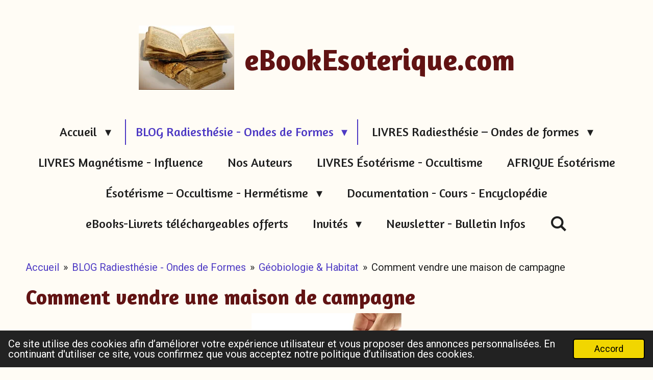

--- FILE ---
content_type: text/html; charset=UTF-8
request_url: https://www.ebookesoterique.com/blog-radiesthesie-ondes-de-formes/geobiologie-habitat/1010539_comment-vendre-une-maison-de-campagne
body_size: 17976
content:
<!DOCTYPE html>
<html lang="fr">
    <head>
        <meta http-equiv="Content-Type" content="text/html; charset=utf-8">
        <meta name="viewport" content="width=device-width, initial-scale=1.0, maximum-scale=5.0">
        <meta http-equiv="X-UA-Compatible" content="IE=edge">
        <link rel="canonical" href="https://www.ebookesoterique.com/blog-radiesthesie-ondes-de-formes/geobiologie-habitat/1010539_comment-vendre-une-maison-de-campagne">
        <link rel="sitemap" type="application/xml" href="https://www.ebookesoterique.com/sitemap.xml">
        <meta property="og:title" content="Comment vendre une maison de campagne">
        <meta property="og:url" content="https://www.ebookesoterique.com/blog-radiesthesie-ondes-de-formes/geobiologie-habitat/1010539_comment-vendre-une-maison-de-campagne">
        <base href="https://www.ebookesoterique.com/">
        <meta name="description" property="og:description" content="Vendre une maison prend souvent beaucoup de temps. Et c&#039;est des &quot;acheteurs potentiels&quot; dont nous allons nous occuper.">
                <script nonce="2dd8f3043a5a83747abebce246a375fa">
            
            window.JOUWWEB = window.JOUWWEB || {};
            window.JOUWWEB.application = window.JOUWWEB.application || {};
            window.JOUWWEB.application = {"backends":[{"domain":"jouwweb.nl","freeDomain":"jouwweb.site"},{"domain":"webador.com","freeDomain":"webadorsite.com"},{"domain":"webador.de","freeDomain":"webadorsite.com"},{"domain":"webador.fr","freeDomain":"webadorsite.com"},{"domain":"webador.es","freeDomain":"webadorsite.com"},{"domain":"webador.it","freeDomain":"webadorsite.com"},{"domain":"jouwweb.be","freeDomain":"jouwweb.site"},{"domain":"webador.ie","freeDomain":"webadorsite.com"},{"domain":"webador.co.uk","freeDomain":"webadorsite.com"},{"domain":"webador.at","freeDomain":"webadorsite.com"},{"domain":"webador.be","freeDomain":"webadorsite.com"},{"domain":"webador.ch","freeDomain":"webadorsite.com"},{"domain":"webador.ch","freeDomain":"webadorsite.com"},{"domain":"webador.mx","freeDomain":"webadorsite.com"},{"domain":"webador.com","freeDomain":"webadorsite.com"},{"domain":"webador.dk","freeDomain":"webadorsite.com"},{"domain":"webador.se","freeDomain":"webadorsite.com"},{"domain":"webador.no","freeDomain":"webadorsite.com"},{"domain":"webador.fi","freeDomain":"webadorsite.com"},{"domain":"webador.ca","freeDomain":"webadorsite.com"},{"domain":"webador.ca","freeDomain":"webadorsite.com"},{"domain":"webador.pl","freeDomain":"webadorsite.com"},{"domain":"webador.com.au","freeDomain":"webadorsite.com"},{"domain":"webador.nz","freeDomain":"webadorsite.com"}],"editorLocale":"fr-BE","editorTimezone":"Europe\/Brussels","editorLanguage":"fr","analytics4TrackingId":"G-E6PZPGE4QM","analyticsDimensions":[],"backendDomain":"www.webador.fr","backendShortDomain":"webador.fr","backendKey":"webador-fr","freeWebsiteDomain":"webadorsite.com","noSsl":false,"build":{"reference":"76559bd"},"linkHostnames":["www.jouwweb.nl","www.webador.com","www.webador.de","www.webador.fr","www.webador.es","www.webador.it","www.jouwweb.be","www.webador.ie","www.webador.co.uk","www.webador.at","www.webador.be","www.webador.ch","fr.webador.ch","www.webador.mx","es.webador.com","www.webador.dk","www.webador.se","www.webador.no","www.webador.fi","www.webador.ca","fr.webador.ca","www.webador.pl","www.webador.com.au","www.webador.nz"],"assetsUrl":"https:\/\/assets.jwwb.nl","loginUrl":"https:\/\/www.webador.fr\/connexion","publishUrl":"https:\/\/www.webador.fr\/v2\/website\/2428633\/publish-proxy","adminUserOrIp":false,"pricing":{"plans":{"lite":{"amount":"700","currency":"EUR"},"pro":{"amount":"1200","currency":"EUR"},"business":{"amount":"2400","currency":"EUR"}},"yearlyDiscount":{"price":{"amount":"0","currency":"EUR"},"ratio":0,"percent":"0\u00a0%","discountPrice":{"amount":"0","currency":"EUR"},"termPricePerMonth":{"amount":"0","currency":"EUR"},"termPricePerYear":{"amount":"0","currency":"EUR"}}},"hcUrl":{"add-product-variants":"https:\/\/help.webador.com\/hc\/fr\/articles\/29426751649809","basic-vs-advanced-shipping":"https:\/\/help.webador.com\/hc\/fr\/articles\/29426731685777","html-in-head":"https:\/\/help.webador.com\/hc\/fr\/articles\/29426689990033","link-domain-name":"https:\/\/help.webador.com\/hc\/fr\/articles\/29426688803345","optimize-for-mobile":"https:\/\/help.webador.com\/hc\/fr\/articles\/29426707033617","seo":"https:\/\/help.webador.com\/hc\/fr\/categories\/29387178511377","transfer-domain-name":"https:\/\/help.webador.com\/hc\/fr\/articles\/29426715688209","website-not-secure":"https:\/\/help.webador.com\/hc\/fr\/articles\/29426706659729"}};
            window.JOUWWEB.brand = {"type":"webador","name":"Webador","domain":"Webador.fr","supportEmail":"support@webador.fr"};
                    
                window.JOUWWEB = window.JOUWWEB || {};
                window.JOUWWEB.websiteRendering = {"locale":"fr-FR","timezone":"Europe\/Brussels","routes":{"api\/upload\/product-field":"\/_api\/upload\/product-field","checkout\/cart":"\/cart","payment":"\/complete-order\/:publicOrderId","payment\/forward":"\/complete-order\/:publicOrderId\/forward","public-order":"\/order\/:publicOrderId","checkout\/authorize":"\/cart\/authorize\/:gateway","wishlist":"\/wishlist"}};
                                                    window.JOUWWEB.website = {"id":2428633,"locale":"fr-FR","enabled":true,"title":"Radiesth\u00e9sie & Esot\u00e9risme","hasTitle":true,"roleOfLoggedInUser":null,"ownerLocale":"fr-BE","plan":"pro","freeWebsiteDomain":"webadorsite.com","backendKey":"webador-be","currency":"EUR","defaultLocale":"fr-FR","url":"https:\/\/www.ebookesoterique.com\/","homepageSegmentId":9444363,"category":"website","isOffline":false,"isPublished":true,"locales":["fr-FR"],"allowed":{"ads":false,"credits":true,"externalLinks":true,"slideshow":true,"customDefaultSlideshow":true,"hostedAlbums":true,"moderators":true,"mailboxQuota":1,"statisticsVisitors":true,"statisticsDetailed":true,"statisticsMonths":1,"favicon":true,"password":true,"freeDomains":0,"freeMailAccounts":1,"canUseLanguages":false,"fileUpload":true,"legacyFontSize":false,"webshop":true,"products":10,"imageText":false,"search":true,"audioUpload":true,"videoUpload":0,"allowDangerousForms":false,"allowHtmlCode":true,"mobileBar":true,"sidebar":false,"poll":false,"allowCustomForms":true,"allowBusinessListing":true,"allowCustomAnalytics":true,"allowAccountingLink":true,"digitalProducts":false,"sitemapElement":false},"mobileBar":{"enabled":false,"theme":"accent","email":{"active":false},"location":{"active":false},"phone":{"active":false},"whatsapp":{"active":false},"social":{"active":false,"network":"facebook"}},"webshop":{"enabled":false,"currency":"EUR","taxEnabled":false,"taxInclusive":true,"vatDisclaimerVisible":false,"orderNotice":null,"orderConfirmation":null,"freeShipping":false,"freeShippingAmount":"0.00","shippingDisclaimerVisible":false,"pickupAllowed":false,"couponAllowed":false,"detailsPageAvailable":true,"socialMediaVisible":false,"termsPage":null,"termsPageUrl":null,"extraTerms":null,"pricingVisible":true,"orderButtonVisible":true,"shippingAdvanced":false,"shippingAdvancedBackEnd":false,"soldOutVisible":true,"backInStockNotificationEnabled":false,"canAddProducts":true,"nextOrderNumber":1,"allowedServicePoints":[],"sendcloudConfigured":false,"sendcloudFallbackPublicKey":"a3d50033a59b4a598f1d7ce7e72aafdf","taxExemptionAllowed":true,"invoiceComment":null,"emptyCartVisible":false,"minimumOrderPrice":null,"productNumbersEnabled":false,"wishlistEnabled":false,"hideTaxOnCart":false},"isTreatedAsWebshop":false};                            window.JOUWWEB.cart = {"products":[],"coupon":null,"shippingCountryCode":null,"shippingChoice":null,"breakdown":[]};                            window.JOUWWEB.scripts = [];                        window.parent.JOUWWEB.colorPalette = window.JOUWWEB.colorPalette;
        </script>
                <title>Comment vendre une maison de campagne</title>
                                            <link href="https://primary.jwwb.nl/public/z/p/i/temp-vaqcfepuwknkknvgxjno/touch-icon-iphone.png?bust=1765116490" rel="apple-touch-icon" sizes="60x60">                                                <link href="https://primary.jwwb.nl/public/z/p/i/temp-vaqcfepuwknkknvgxjno/touch-icon-ipad.png?bust=1765116490" rel="apple-touch-icon" sizes="76x76">                                                <link href="https://primary.jwwb.nl/public/z/p/i/temp-vaqcfepuwknkknvgxjno/touch-icon-iphone-retina.png?bust=1765116490" rel="apple-touch-icon" sizes="120x120">                                                <link href="https://primary.jwwb.nl/public/z/p/i/temp-vaqcfepuwknkknvgxjno/touch-icon-ipad-retina.png?bust=1765116490" rel="apple-touch-icon" sizes="152x152">                                                <link href="https://primary.jwwb.nl/public/z/p/i/temp-vaqcfepuwknkknvgxjno/favicon.png?bust=1765116490" rel="shortcut icon">                                                <link href="https://primary.jwwb.nl/public/z/p/i/temp-vaqcfepuwknkknvgxjno/favicon.png?bust=1765116490" rel="icon">                                        <meta property="og:image" content="https&#x3A;&#x2F;&#x2F;primary.jwwb.nl&#x2F;public&#x2F;z&#x2F;p&#x2F;i&#x2F;temp-vaqcfepuwknkknvgxjno&#x2F;fluei7&#x2F;maison-a-vendre-5cm.jpg">
                                    <meta name="twitter:card" content="summary_large_image">
                        <meta property="twitter:image" content="https&#x3A;&#x2F;&#x2F;primary.jwwb.nl&#x2F;public&#x2F;z&#x2F;p&#x2F;i&#x2F;temp-vaqcfepuwknkknvgxjno&#x2F;fluei7&#x2F;maison-a-vendre-5cm.jpg">
                                                    <script src="https://www.googletagmanager.com/gtag/js?id=G-WVYR9XEEL8" nonce="2dd8f3043a5a83747abebce246a375fa" data-turbo-track="reload" async></script>
<script src="https://plausible.io/js/script.manual.js" nonce="2dd8f3043a5a83747abebce246a375fa" data-turbo-track="reload" defer data-domain="shard8.jouwweb.nl"></script>
<link rel="stylesheet" type="text/css" href="https://gfonts.jwwb.nl/css?display=fallback&amp;family=Roboto%3A400%2C700%2C400italic%2C700italic%7CAmaranth%3A400%2C700%2C400italic%2C700italic" nonce="2dd8f3043a5a83747abebce246a375fa" data-turbo-track="dynamic">
<script src="https://assets.jwwb.nl/assets/build/website-rendering/fr-FR.js?bust=d22e184a4e9021e41ae8" nonce="2dd8f3043a5a83747abebce246a375fa" data-turbo-track="reload" defer></script>
<script src="https://assets.jwwb.nl/assets/website-rendering/runtime.e155993011efc7175f1d.js?bust=9c9da86aa25b93d0d097" nonce="2dd8f3043a5a83747abebce246a375fa" data-turbo-track="reload" defer></script>
<script src="https://assets.jwwb.nl/assets/website-rendering/812.881ee67943804724d5af.js?bust=78ab7ad7d6392c42d317" nonce="2dd8f3043a5a83747abebce246a375fa" data-turbo-track="reload" defer></script>
<script src="https://assets.jwwb.nl/assets/website-rendering/main.fcb48f874358186fdbcf.js?bust=ae2434b747f7e2a90746" nonce="2dd8f3043a5a83747abebce246a375fa" data-turbo-track="reload" defer></script>
<link rel="preload" href="https://assets.jwwb.nl/assets/website-rendering/styles.1ccb5af37fe695da2886.css?bust=b0ae04ec4c862e8d8ee1" as="style">
<link rel="preload" href="https://assets.jwwb.nl/assets/website-rendering/fonts/icons-website-rendering/font/website-rendering.woff2?bust=bd2797014f9452dadc8e" as="font" crossorigin>
<link rel="preconnect" href="https://gfonts.jwwb.nl">
<link rel="stylesheet" type="text/css" href="https://assets.jwwb.nl/assets/website-rendering/styles.1ccb5af37fe695da2886.css?bust=b0ae04ec4c862e8d8ee1" nonce="2dd8f3043a5a83747abebce246a375fa" data-turbo-track="dynamic">
<link rel="preconnect" href="https://assets.jwwb.nl">
<link rel="preconnect" href="https://www.google-analytics.com">
<link rel="stylesheet" type="text/css" href="https://primary.jwwb.nl/public/z/p/i/temp-vaqcfepuwknkknvgxjno/style.css?bust=1768824073" nonce="2dd8f3043a5a83747abebce246a375fa" data-turbo-track="dynamic">    </head>
    <body
        id="top"
        class="jw-is-no-slideshow jw-header-is-image-text jw-is-segment-post jw-is-frontend jw-is-no-sidebar jw-is-no-messagebar jw-is-no-touch-device jw-is-no-mobile"
                                    data-jouwweb-page="1010539"
                                                data-jouwweb-segment-id="1010539"
                                                data-jouwweb-segment-type="post"
                                                data-template-threshold="1020"
                                                data-template-name="clean&#x7C;books"
                            itemscope
        itemtype="https://schema.org/NewsArticle"
    >
                                    <meta itemprop="url" content="https://www.ebookesoterique.com/blog-radiesthesie-ondes-de-formes/geobiologie-habitat/1010539_comment-vendre-une-maison-de-campagne">
        <a href="#main-content" class="jw-skip-link">
            Passer au contenu principal        </a>
        <div class="jw-background"></div>
        <div class="jw-body">
            <div class="jw-mobile-menu jw-mobile-is-text js-mobile-menu">
            <button
            type="button"
            class="jw-mobile-menu__button jw-mobile-search-button"
            aria-label="Rechercher dans le site"
        >
            <span class="jw-icon-search"></span>
        </button>
        <div class="jw-mobile-header jw-mobile-header--image-text">
        <a            class="jw-mobile-header-content"
                            href="/"
                        >
                            <img class="jw-mobile-logo jw-mobile-logo--landscape" src="https://primary.jwwb.nl/public/z/p/i/temp-vaqcfepuwknkknvgxjno/jpwtfy/logobookebookesoterique.jpg?enable-io=true&amp;enable=upscale&amp;height=70" srcset="https://primary.jwwb.nl/public/z/p/i/temp-vaqcfepuwknkknvgxjno/jpwtfy/logobookebookesoterique.jpg?enable-io=true&amp;enable=upscale&amp;height=70 1x, https://primary.jwwb.nl/public/z/p/i/temp-vaqcfepuwknkknvgxjno/jpwtfy/logobookebookesoterique.jpg?enable-io=true&amp;enable=upscale&amp;height=140&amp;quality=70 2x" alt="Radiesthésie &amp;amp; Esotérisme" title="Radiesthésie &amp;amp; Esotérisme">                                        <div class="jw-mobile-text">
                    <span style="font-size: 120%;">eBookEsoterique.com</span>                </div>
                    </a>
    </div>

    
            <button
            type="button"
            class="jw-mobile-menu__button jw-mobile-toggle"
            aria-label="Afficher/Masquer le menu"
        >
            <span class="jw-icon-burger"></span>
        </button>
    </div>
    <div class="jw-mobile-menu-search jw-mobile-menu-search--hidden">
        <form
            action="/search"
            method="get"
            class="jw-mobile-menu-search__box"
        >
            <input
                type="text"
                name="q"
                value=""
                placeholder="Recherche en cours..."
                class="jw-mobile-menu-search__input"
                aria-label="Rechercher"
            >
            <button type="submit" class="jw-btn jw-btn--style-flat jw-mobile-menu-search__button" aria-label="Rechercher">
                <span class="website-rendering-icon-search" aria-hidden="true"></span>
            </button>
            <button type="button" class="jw-btn jw-btn--style-flat jw-mobile-menu-search__button js-cancel-search" aria-label="Annuler la recherche">
                <span class="website-rendering-icon-cancel" aria-hidden="true"></span>
            </button>
        </form>
    </div>
            <div class="topmenu">
    <header>
        <div class="topmenu-inner js-topbar-content-container">
            <div class="jw-header-logo">
            <div
    id="jw-header-image-container"
    class="jw-header jw-header-image jw-header-image-toggle"
    style="flex-basis: 187px; max-width: 187px; flex-shrink: 1;"
>
            <a href="/">
        <img id="jw-header-image" data-image-id="67629941" srcset="https://primary.jwwb.nl/public/z/p/i/temp-vaqcfepuwknkknvgxjno/jpwtfy/logobookebookesoterique.jpg?enable-io=true&amp;width=187 187w, https://primary.jwwb.nl/public/z/p/i/temp-vaqcfepuwknkknvgxjno/jpwtfy/logobookebookesoterique.jpg?enable-io=true&amp;width=374 374w" class="jw-header-image" title="Radiesthésie &amp; Esotérisme" style="" sizes="187px" width="187" height="126" intrinsicsize="187.00 x 126.00" alt="Radiesthésie &amp; Esotérisme">                </a>
    </div>
        <div
    class="jw-header jw-header-title-container jw-header-text jw-header-text-toggle"
    data-stylable="true"
>
    <a        id="jw-header-title"
        class="jw-header-title"
                    href="/"
            >
        <span style="font-size: 120%;">eBookEsoterique.com</span>    </a>
</div>
</div>
            <nav class="menu jw-menu-copy">
                <ul
    id="jw-menu"
    class="jw-menu jw-menu-horizontal"
            >
            <li
    class="jw-menu-item jw-menu-has-submenu"
>
        <a        class="jw-menu-link"
        href="/"                                            data-page-link-id="9444363"
                            >
                <span class="">
            Accueil        </span>
                    <span class="jw-arrow jw-arrow-toplevel"></span>
            </a>
                    <ul
            class="jw-submenu"
                    >
                            <li
    class="jw-menu-item"
>
        <a        class="jw-menu-link"
        href="/liste-par-auteur-titre-de-livre-ou-article-du-blog"                                            data-page-link-id="10051826"
                            >
                <span class="">
            Liste par Auteur, Titre de livre ou Article du blog        </span>
            </a>
                </li>
                            <li
    class="jw-menu-item"
>
        <a        class="jw-menu-link"
        href="/radiesthesites-auteurs"                                            data-page-link-id="10637214"
                            >
                <span class="">
            Radiesthésites &amp; Auteurs        </span>
            </a>
                </li>
                            <li
    class="jw-menu-item"
>
        <a        class="jw-menu-link"
        href="/extraits-de-nos-livres"                                            data-page-link-id="10775597"
                            >
                <span class="">
            Extraits de nos livres        </span>
            </a>
                </li>
                            <li
    class="jw-menu-item"
>
        <a        class="jw-menu-link"
        href="/rgpd-informations-personnelles"                                            data-page-link-id="10637112"
                            >
                <span class="">
            RGPD Informations personnelles        </span>
            </a>
                </li>
                            <li
    class="jw-menu-item"
>
        <a        class="jw-menu-link"
        href="/contact"                                            data-page-link-id="10675710"
                            >
                <span class="">
            Contact        </span>
            </a>
                </li>
                    </ul>
        </li>
            <li
    class="jw-menu-item jw-menu-has-submenu jw-menu-is-active"
>
        <a        class="jw-menu-link js-active-menu-item"
        href="/blog-radiesthesie-ondes-de-formes"                                            data-page-link-id="10038053"
                            >
                <span class="">
            BLOG Radiesthésie - Ondes de Formes        </span>
                    <span class="jw-arrow jw-arrow-toplevel"></span>
            </a>
                    <ul
            class="jw-submenu"
                    >
                            <li
    class="jw-menu-item"
>
        <a        class="jw-menu-link"
        href="/blog-radiesthesie-ondes-de-formes/cours-de-radiesthesie-gratuit"                                            data-page-link-id="10551147"
                            >
                <span class="">
            Cours de Radiesthésie - Gratuit        </span>
            </a>
                </li>
                            <li
    class="jw-menu-item"
>
        <a        class="jw-menu-link"
        href="/blog-radiesthesie-ondes-de-formes/radiesthesie-pratique"                                            data-page-link-id="10550163"
                            >
                <span class="">
            Radiesthésie pratique        </span>
            </a>
                </li>
                            <li
    class="jw-menu-item"
>
        <a        class="jw-menu-link"
        href="/blog-radiesthesie-ondes-de-formes/pendules-et-baguettes"                                            data-page-link-id="10548355"
                            >
                <span class="">
            Pendules et Baguettes        </span>
            </a>
                </li>
                            <li
    class="jw-menu-item"
>
        <a        class="jw-menu-link"
        href="/blog-radiesthesie-ondes-de-formes/radiesthesie-radionique-et-sante"                                            data-page-link-id="10547879"
                            >
                <span class="">
            Radiesthésie Radionique et Santé        </span>
            </a>
                </li>
                            <li
    class="jw-menu-item"
>
        <a        class="jw-menu-link"
        href="/blog-radiesthesie-ondes-de-formes/temoins-en-radiesthesie-radionique"                                            data-page-link-id="10547589"
                            >
                <span class="">
            Témoins en Radiesthésie &amp; Radionique        </span>
            </a>
                </li>
                            <li
    class="jw-menu-item jw-menu-is-active"
>
        <a        class="jw-menu-link js-active-menu-item"
        href="/blog-radiesthesie-ondes-de-formes/geobiologie-habitat"                                            data-page-link-id="10547388"
                            >
                <span class="">
            Géobiologie &amp; Habitat        </span>
            </a>
                </li>
                            <li
    class="jw-menu-item"
>
        <a        class="jw-menu-link"
        href="/blog-radiesthesie-ondes-de-formes/pendule-de-thoth"                                            data-page-link-id="10539993"
                            >
                <span class="">
            Pendule de Thoth        </span>
            </a>
                </li>
                            <li
    class="jw-menu-item"
>
        <a        class="jw-menu-link"
        href="/blog-radiesthesie-ondes-de-formes/radionique-pratique"                                            data-page-link-id="10538674"
                            >
                <span class="">
            Radionique pratique        </span>
            </a>
                </li>
                            <li
    class="jw-menu-item"
>
        <a        class="jw-menu-link"
        href="/blog-radiesthesie-ondes-de-formes/graphiques-de-radionique"                                            data-page-link-id="10536373"
                            >
                <span class="">
            Graphiques de Radionique        </span>
            </a>
                </li>
                            <li
    class="jw-menu-item"
>
        <a        class="jw-menu-link"
        href="/blog-radiesthesie-ondes-de-formes/radionique-appareils-dispositifs"                                            data-page-link-id="10528436"
                            >
                <span class="">
            Radionique appareils &amp; dispositifs        </span>
            </a>
                </li>
                            <li
    class="jw-menu-item"
>
        <a        class="jw-menu-link"
        href="/blog-radiesthesie-ondes-de-formes/magnetismes-influences"                                            data-page-link-id="10527255"
                            >
                <span class="">
            Magnétismes &amp; Influences        </span>
            </a>
                </li>
                            <li
    class="jw-menu-item"
>
        <a        class="jw-menu-link"
        href="/blog-radiesthesie-ondes-de-formes/couleurs-energies"                                            data-page-link-id="10517084"
                            >
                <span class="">
            Couleurs &amp; Energies        </span>
            </a>
                </li>
                            <li
    class="jw-menu-item"
>
        <a        class="jw-menu-link"
        href="/blog-radiesthesie-ondes-de-formes/esoterisme-occultisme"                                            data-page-link-id="10501615"
                            >
                <span class="">
            Ésotérisme &amp; Occultisme        </span>
            </a>
                </li>
                            <li
    class="jw-menu-item"
>
        <a        class="jw-menu-link"
        href="/blog-radiesthesie-ondes-de-formes/rubriques-du-blog-radiesthesie-radionique"                                            data-page-link-id="30029619"
                            >
                <span class="">
            RUBRIQUES du Blog Radiesthésie Radionique        </span>
            </a>
                </li>
                            <li
    class="jw-menu-item"
>
        <a        class="jw-menu-link"
        href="/blog-radiesthesie-ondes-de-formes/qui-est"                                            data-page-link-id="10626682"
                            >
                <span class="">
            Qui est ?        </span>
            </a>
                </li>
                            <li
    class="jw-menu-item"
>
        <a        class="jw-menu-link"
        href="/blog-radiesthesie-ondes-de-formes/souscription-info-blog"                                            data-page-link-id="31386152"
                            >
                <span class="">
            Souscription Info Blog        </span>
            </a>
                </li>
                            <li
    class="jw-menu-item"
>
        <a        class="jw-menu-link"
        href="/blog-radiesthesie-ondes-de-formes/contact-blog"                                            data-page-link-id="31431302"
                            >
                <span class="">
            Contact Blog        </span>
            </a>
                </li>
                    </ul>
        </li>
            <li
    class="jw-menu-item jw-menu-has-submenu"
>
        <a        class="jw-menu-link"
        href="/livres-radiesthesie-ondes-de-formes"                                            data-page-link-id="9444437"
                            >
                <span class="">
            LIVRES Radiesthésie – Ondes de formes        </span>
                    <span class="jw-arrow jw-arrow-toplevel"></span>
            </a>
                    <ul
            class="jw-submenu"
                    >
                            <li
    class="jw-menu-item"
>
        <a        class="jw-menu-link"
        href="/livres-radiesthesie-ondes-de-formes/radiesthesie-pour-debutants"                                            data-page-link-id="10067346"
                            >
                <span class="">
            Radiesthésie pour Débutants        </span>
            </a>
                </li>
                            <li
    class="jw-menu-item"
>
        <a        class="jw-menu-link"
        href="/livres-radiesthesie-ondes-de-formes/radiesthesie-generale"                                            data-page-link-id="9444445"
                            >
                <span class="">
            Radiesthésie Générale        </span>
            </a>
                </li>
                            <li
    class="jw-menu-item"
>
        <a        class="jw-menu-link"
        href="/livres-radiesthesie-ondes-de-formes/radiesthesie-maitrise"                                            data-page-link-id="10261880"
                            >
                <span class="">
            Radiesthésie Maitrise        </span>
            </a>
                </li>
                            <li
    class="jw-menu-item"
>
        <a        class="jw-menu-link"
        href="/livres-radiesthesie-ondes-de-formes/radiesthesie-medicale"                                            data-page-link-id="9444453"
                            >
                <span class="">
            Radiesthésie Médicale        </span>
            </a>
                </li>
                            <li
    class="jw-menu-item"
>
        <a        class="jw-menu-link"
        href="/livres-radiesthesie-ondes-de-formes/radiesthesie-physique"                                            data-page-link-id="10271676"
                            >
                <span class="">
            Radiesthésie Physique        </span>
            </a>
                </li>
                            <li
    class="jw-menu-item"
>
        <a        class="jw-menu-link"
        href="/livres-radiesthesie-ondes-de-formes/teleradiesthesie-radiesthesie-mentale"                                            data-page-link-id="10279893"
                            >
                <span class="">
            Téléradiesthésie - Radiesthésie Mentale        </span>
            </a>
                </li>
                            <li
    class="jw-menu-item"
>
        <a        class="jw-menu-link"
        href="/livres-radiesthesie-ondes-de-formes/radiesthesie-agricole"                                            data-page-link-id="10067354"
                            >
                <span class="">
            Radiesthésie Agricole        </span>
            </a>
                </li>
                            <li
    class="jw-menu-item"
>
        <a        class="jw-menu-link"
        href="/livres-radiesthesie-ondes-de-formes/radiesthesie-geobiologie"                                            data-page-link-id="10286144"
                            >
                <span class="">
            Radiesthésie - Géobiologie        </span>
            </a>
                </li>
                            <li
    class="jw-menu-item"
>
        <a        class="jw-menu-link"
        href="/livres-radiesthesie-ondes-de-formes/radiesthesie-esoterique"                                            data-page-link-id="10224696"
                            >
                <span class="">
            Radiesthésie Ésotérique        </span>
            </a>
                </li>
                            <li
    class="jw-menu-item"
>
        <a        class="jw-menu-link"
        href="/livres-radiesthesie-ondes-de-formes/ondes-ondes-de-forme"                                            data-page-link-id="10269530"
                            >
                <span class="">
            Ondes &amp; Ondes de Forme        </span>
            </a>
                </li>
                    </ul>
        </li>
            <li
    class="jw-menu-item"
>
        <a        class="jw-menu-link"
        href="/livres-magnetisme-influence"                                            data-page-link-id="10287212"
                            >
                <span class="">
            LIVRES Magnétisme - Influence        </span>
            </a>
                </li>
            <li
    class="jw-menu-item"
>
        <a        class="jw-menu-link"
        href="/nos-auteurs"                                            data-page-link-id="17571662"
                            >
                <span class="">
            Nos Auteurs        </span>
            </a>
                </li>
            <li
    class="jw-menu-item"
>
        <a        class="jw-menu-link"
        href="/livres-esoterisme-occultisme"                                            data-page-link-id="10294364"
                            >
                <span class="">
            LIVRES Ésotérisme - Occultisme        </span>
            </a>
                </li>
            <li
    class="jw-menu-item"
>
        <a        class="jw-menu-link"
        href="/afrique-esoterisme"                                            data-page-link-id="10287716"
                            >
                <span class="">
            AFRIQUE  Ésotérisme        </span>
            </a>
                </li>
            <li
    class="jw-menu-item jw-menu-has-submenu"
>
        <a        class="jw-menu-link"
        href="/esoterisme-occultisme-hermetisme"                                            data-page-link-id="10626930"
                            >
                <span class="">
            Ésotérisme – Occultisme - Hermétisme        </span>
                    <span class="jw-arrow jw-arrow-toplevel"></span>
            </a>
                    <ul
            class="jw-submenu"
                    >
                            <li
    class="jw-menu-item jw-menu-has-submenu"
>
        <a        class="jw-menu-link"
        href="/esoterisme-occultisme-hermetisme/encyclopedie-esoterique"                                            data-page-link-id="10310150"
                            >
                <span class="">
            Encyclopédie Ésotérique        </span>
                    <span class="jw-arrow"></span>
            </a>
                    <ul
            class="jw-submenu"
                    >
                            <li
    class="jw-menu-item jw-menu-has-submenu"
>
        <a        class="jw-menu-link"
        href="/esoterisme-occultisme-hermetisme/encyclopedie-esoterique/volumes-alphabetiques"                                            data-page-link-id="10500865"
                            >
                <span class="">
            Volumes alphabétiques        </span>
                    <span class="jw-arrow"></span>
            </a>
                    <ul
            class="jw-submenu"
                    >
                            <li
    class="jw-menu-item"
>
        <a        class="jw-menu-link"
        href="/esoterisme-occultisme-hermetisme/encyclopedie-esoterique/volumes-alphabetiques/volume-a"                                            data-page-link-id="10310777"
                            >
                <span class="">
            Volume A        </span>
            </a>
                </li>
                            <li
    class="jw-menu-item"
>
        <a        class="jw-menu-link"
        href="/esoterisme-occultisme-hermetisme/encyclopedie-esoterique/volumes-alphabetiques/volume-a-suite"                                            data-page-link-id="10343796"
                            >
                <span class="">
            Volume A - suite        </span>
            </a>
                </li>
                            <li
    class="jw-menu-item"
>
        <a        class="jw-menu-link"
        href="/esoterisme-occultisme-hermetisme/encyclopedie-esoterique/volumes-alphabetiques/volume-b"                                            data-page-link-id="10351226"
                            >
                <span class="">
            Volume B        </span>
            </a>
                </li>
                            <li
    class="jw-menu-item"
>
        <a        class="jw-menu-link"
        href="/esoterisme-occultisme-hermetisme/encyclopedie-esoterique/volumes-alphabetiques/volume-c"                                            data-page-link-id="10352564"
                            >
                <span class="">
            Volume C        </span>
            </a>
                </li>
                            <li
    class="jw-menu-item"
>
        <a        class="jw-menu-link"
        href="/esoterisme-occultisme-hermetisme/encyclopedie-esoterique/volumes-alphabetiques/volume-d"                                            data-page-link-id="10360547"
                            >
                <span class="">
            Volume D        </span>
            </a>
                </li>
                            <li
    class="jw-menu-item"
>
        <a        class="jw-menu-link"
        href="/esoterisme-occultisme-hermetisme/encyclopedie-esoterique/volumes-alphabetiques/volume-e"                                            data-page-link-id="10361411"
                            >
                <span class="">
            Volume E        </span>
            </a>
                </li>
                            <li
    class="jw-menu-item"
>
        <a        class="jw-menu-link"
        href="/esoterisme-occultisme-hermetisme/encyclopedie-esoterique/volumes-alphabetiques/volume-f"                                            data-page-link-id="10362324"
                            >
                <span class="">
            Volume F        </span>
            </a>
                </li>
                            <li
    class="jw-menu-item"
>
        <a        class="jw-menu-link"
        href="/esoterisme-occultisme-hermetisme/encyclopedie-esoterique/volumes-alphabetiques/volume-g"                                            data-page-link-id="10362497"
                            >
                <span class="">
            Volume G        </span>
            </a>
                </li>
                            <li
    class="jw-menu-item"
>
        <a        class="jw-menu-link"
        href="/esoterisme-occultisme-hermetisme/encyclopedie-esoterique/volumes-alphabetiques/volume-h"                                            data-page-link-id="10367567"
                            >
                <span class="">
            Volume H        </span>
            </a>
                </li>
                            <li
    class="jw-menu-item"
>
        <a        class="jw-menu-link"
        href="/esoterisme-occultisme-hermetisme/encyclopedie-esoterique/volumes-alphabetiques/volume-j"                                            data-page-link-id="10367725"
                            >
                <span class="">
            Volume J        </span>
            </a>
                </li>
                            <li
    class="jw-menu-item"
>
        <a        class="jw-menu-link"
        href="/esoterisme-occultisme-hermetisme/encyclopedie-esoterique/volumes-alphabetiques/volume-k"                                            data-page-link-id="10367839"
                            >
                <span class="">
            Volume K        </span>
            </a>
                </li>
                            <li
    class="jw-menu-item"
>
        <a        class="jw-menu-link"
        href="/esoterisme-occultisme-hermetisme/encyclopedie-esoterique/volumes-alphabetiques/volume-l"                                            data-page-link-id="10367946"
                            >
                <span class="">
            Volume L        </span>
            </a>
                </li>
                            <li
    class="jw-menu-item"
>
        <a        class="jw-menu-link"
        href="/esoterisme-occultisme-hermetisme/encyclopedie-esoterique/volumes-alphabetiques/volume-m"                                            data-page-link-id="10368246"
                            >
                <span class="">
            Volume M        </span>
            </a>
                </li>
                            <li
    class="jw-menu-item"
>
        <a        class="jw-menu-link"
        href="/esoterisme-occultisme-hermetisme/encyclopedie-esoterique/volumes-alphabetiques/volume-n"                                            data-page-link-id="10368942"
                            >
                <span class="">
            Volume N        </span>
            </a>
                </li>
                            <li
    class="jw-menu-item"
>
        <a        class="jw-menu-link"
        href="/esoterisme-occultisme-hermetisme/encyclopedie-esoterique/volumes-alphabetiques/volume-o"                                            data-page-link-id="10369073"
                            >
                <span class="">
            Volume O        </span>
            </a>
                </li>
                            <li
    class="jw-menu-item"
>
        <a        class="jw-menu-link"
        href="/esoterisme-occultisme-hermetisme/encyclopedie-esoterique/volumes-alphabetiques/volume-p"                                            data-page-link-id="10369218"
                            >
                <span class="">
            Volume P        </span>
            </a>
                </li>
                            <li
    class="jw-menu-item"
>
        <a        class="jw-menu-link"
        href="/esoterisme-occultisme-hermetisme/encyclopedie-esoterique/volumes-alphabetiques/volume-q"                                            data-page-link-id="10375626"
                            >
                <span class="">
            Volume Q        </span>
            </a>
                </li>
                            <li
    class="jw-menu-item"
>
        <a        class="jw-menu-link"
        href="/esoterisme-occultisme-hermetisme/encyclopedie-esoterique/volumes-alphabetiques/volume-r"                                            data-page-link-id="10375640"
                            >
                <span class="">
            Volume R        </span>
            </a>
                </li>
                            <li
    class="jw-menu-item"
>
        <a        class="jw-menu-link"
        href="/esoterisme-occultisme-hermetisme/encyclopedie-esoterique/volumes-alphabetiques/volume-s"                                            data-page-link-id="10375752"
                            >
                <span class="">
            Volume S        </span>
            </a>
                </li>
                            <li
    class="jw-menu-item"
>
        <a        class="jw-menu-link"
        href="/esoterisme-occultisme-hermetisme/encyclopedie-esoterique/volumes-alphabetiques/volume-t"                                            data-page-link-id="10376130"
                            >
                <span class="">
            Volume T        </span>
            </a>
                </li>
                            <li
    class="jw-menu-item"
>
        <a        class="jw-menu-link"
        href="/esoterisme-occultisme-hermetisme/encyclopedie-esoterique/volumes-alphabetiques/volume-u"                                            data-page-link-id="10376954"
                            >
                <span class="">
            Volume U        </span>
            </a>
                </li>
                            <li
    class="jw-menu-item"
>
        <a        class="jw-menu-link"
        href="/esoterisme-occultisme-hermetisme/encyclopedie-esoterique/volumes-alphabetiques/volume-v"                                            data-page-link-id="10376994"
                            >
                <span class="">
            Volume V        </span>
            </a>
                </li>
                            <li
    class="jw-menu-item"
>
        <a        class="jw-menu-link"
        href="/esoterisme-occultisme-hermetisme/encyclopedie-esoterique/volumes-alphabetiques/volume-w"                                            data-page-link-id="10377099"
                            >
                <span class="">
            Volume W        </span>
            </a>
                </li>
                            <li
    class="jw-menu-item"
>
        <a        class="jw-menu-link"
        href="/esoterisme-occultisme-hermetisme/encyclopedie-esoterique/volumes-alphabetiques/volume-x"                                            data-page-link-id="10377130"
                            >
                <span class="">
            Volume X        </span>
            </a>
                </li>
                            <li
    class="jw-menu-item"
>
        <a        class="jw-menu-link"
        href="/esoterisme-occultisme-hermetisme/encyclopedie-esoterique/volumes-alphabetiques/volume-y"                                            data-page-link-id="10377158"
                            >
                <span class="">
            Volume Y        </span>
            </a>
                </li>
                            <li
    class="jw-menu-item"
>
        <a        class="jw-menu-link"
        href="/esoterisme-occultisme-hermetisme/encyclopedie-esoterique/volumes-alphabetiques/volume-z"                                            data-page-link-id="10377185"
                            >
                <span class="">
            Volume Z        </span>
            </a>
                </li>
                    </ul>
        </li>
                            <li
    class="jw-menu-item jw-menu-has-submenu"
>
        <a        class="jw-menu-link"
        href="/esoterisme-occultisme-hermetisme/encyclopedie-esoterique/monographies-initiatiques"                                            data-page-link-id="10410024"
                            >
                <span class="">
            Monographies Initiatiques        </span>
                    <span class="jw-arrow"></span>
            </a>
                    <ul
            class="jw-submenu"
                    >
                            <li
    class="jw-menu-item"
>
        <a        class="jw-menu-link"
        href="/esoterisme-occultisme-hermetisme/encyclopedie-esoterique/monographies-initiatiques/les-sciences-occultes"                                            data-page-link-id="10410034"
                            >
                <span class="">
            Les Sciences Occultes        </span>
            </a>
                </li>
                            <li
    class="jw-menu-item"
>
        <a        class="jw-menu-link"
        href="/esoterisme-occultisme-hermetisme/encyclopedie-esoterique/monographies-initiatiques/la-typologie"                                            data-page-link-id="10410042"
                            >
                <span class="">
            La Typologie        </span>
            </a>
                </li>
                            <li
    class="jw-menu-item"
>
        <a        class="jw-menu-link"
        href="/esoterisme-occultisme-hermetisme/encyclopedie-esoterique/monographies-initiatiques/societes-secretes-initiatiques"                                            data-page-link-id="10410044"
                            >
                <span class="">
            Sociétés Secrètes Initiatiques        </span>
            </a>
                </li>
                            <li
    class="jw-menu-item"
>
        <a        class="jw-menu-link"
        href="/esoterisme-occultisme-hermetisme/encyclopedie-esoterique/monographies-initiatiques/comprendre-les-societes-secretes"                                            data-page-link-id="10410049"
                            >
                <span class="">
            Comprendre les Sociétés Secrètes        </span>
            </a>
                </li>
                    </ul>
        </li>
                            <li
    class="jw-menu-item"
>
        <a        class="jw-menu-link"
        href="/esoterisme-occultisme-hermetisme/encyclopedie-esoterique/tableaux-et-schema-s-esoteriques"                                            data-page-link-id="10377286"
                            >
                <span class="">
            Tableaux et schéma’s ésotériques        </span>
            </a>
                </li>
                            <li
    class="jw-menu-item"
>
        <a        class="jw-menu-link"
        href="/esoterisme-occultisme-hermetisme/encyclopedie-esoterique/gallerie-d-images-des-grands-personnages"                                            data-page-link-id="10466571"
                            >
                <span class="">
            Gallerie d&#039;images des Grands personnages        </span>
            </a>
                </li>
                            <li
    class="jw-menu-item"
>
        <a        class="jw-menu-link"
        href="/esoterisme-occultisme-hermetisme/encyclopedie-esoterique/personnages-de-l-esoterisme"                                            data-page-link-id="10410080"
                            >
                <span class="">
            Personnages de l’Ésotérisme        </span>
            </a>
                </li>
                            <li
    class="jw-menu-item"
>
        <a        class="jw-menu-link"
        href="/esoterisme-occultisme-hermetisme/encyclopedie-esoterique/chartes-et-documents"                                            data-page-link-id="10468044"
                            >
                <span class="">
            Chartes et Documents        </span>
            </a>
                </li>
                            <li
    class="jw-menu-item"
>
        <a        class="jw-menu-link"
        href="/esoterisme-occultisme-hermetisme/encyclopedie-esoterique/index-par-sujet"                                            data-page-link-id="10409163"
                            >
                <span class="">
            Index par Sujet        </span>
            </a>
                </li>
                    </ul>
        </li>
                            <li
    class="jw-menu-item"
>
        <a        class="jw-menu-link"
        href="/esoterisme-occultisme-hermetisme/chroniques-esoteriques"                                            data-page-link-id="10561653"
                            >
                <span class="">
            Chroniques Ésotériques        </span>
            </a>
                </li>
                    </ul>
        </li>
            <li
    class="jw-menu-item"
>
        <a        class="jw-menu-link"
        href="/documentation-cours-encyclopedie"                                            data-page-link-id="10599078"
                            >
                <span class="">
            Documentation - Cours - Encyclopédie        </span>
            </a>
                </li>
            <li
    class="jw-menu-item"
>
        <a        class="jw-menu-link"
        href="/ebooks-livrets-telechargeables-offerts"                                            data-page-link-id="10787881"
                            >
                <span class="">
            eBooks-Livrets téléchargeables offerts        </span>
            </a>
                </li>
            <li
    class="jw-menu-item jw-menu-has-submenu"
>
        <a        class="jw-menu-link"
        href="/invites"                                            data-page-link-id="12353562"
                            >
                <span class="">
            Invités        </span>
                    <span class="jw-arrow jw-arrow-toplevel"></span>
            </a>
                    <ul
            class="jw-submenu"
                    >
                            <li
    class="jw-menu-item"
>
        <a        class="jw-menu-link"
        href="/invites/olivier-bernard-auteur"                                            data-page-link-id="12353630"
                            >
                <span class="">
            Olivier BERNARD  Auteur        </span>
            </a>
                </li>
                    </ul>
        </li>
            <li
    class="jw-menu-item"
>
        <a        class="jw-menu-link"
        href="/newsletter-bulletin-infos"                                            data-page-link-id="10625419"
                            >
                <span class="">
            Newsletter - Bulletin Infos        </span>
            </a>
                </li>
            <li
    class="jw-menu-item jw-menu-search-item"
>
        <button        class="jw-menu-link jw-menu-link--icon jw-text-button"
                                                                    title="Rechercher"
            >
                                <span class="website-rendering-icon-search"></span>
                            <span class="hidden-desktop-horizontal-menu">
            Rechercher        </span>
            </button>
                
            <div class="jw-popover-container jw-popover-container--inline is-hidden">
                <div class="jw-popover-backdrop"></div>
                <div class="jw-popover">
                    <div class="jw-popover__arrow"></div>
                    <div class="jw-popover__content jw-section-white">
                        <form  class="jw-search" action="/search" method="get">
                            
                            <input class="jw-search__input" type="text" name="q" value="" placeholder="Recherche en cours..." aria-label="Rechercher" >
                            <button class="jw-search__submit" type="submit" aria-label="Rechercher">
                                <span class="website-rendering-icon-search" aria-hidden="true"></span>
                            </button>
                        </form>
                    </div>
                </div>
            </div>
                        </li>
    
    </ul>

    <script nonce="2dd8f3043a5a83747abebce246a375fa" id="jw-mobile-menu-template" type="text/template">
        <ul id="jw-menu" class="jw-menu jw-menu-horizontal">
                            <li
    class="jw-menu-item jw-menu-has-submenu"
>
        <a        class="jw-menu-link"
        href="/"                                            data-page-link-id="9444363"
                            >
                <span class="">
            Accueil        </span>
                    <span class="jw-arrow jw-arrow-toplevel"></span>
            </a>
                    <ul
            class="jw-submenu"
                    >
                            <li
    class="jw-menu-item"
>
        <a        class="jw-menu-link"
        href="/liste-par-auteur-titre-de-livre-ou-article-du-blog"                                            data-page-link-id="10051826"
                            >
                <span class="">
            Liste par Auteur, Titre de livre ou Article du blog        </span>
            </a>
                </li>
                            <li
    class="jw-menu-item"
>
        <a        class="jw-menu-link"
        href="/radiesthesites-auteurs"                                            data-page-link-id="10637214"
                            >
                <span class="">
            Radiesthésites &amp; Auteurs        </span>
            </a>
                </li>
                            <li
    class="jw-menu-item"
>
        <a        class="jw-menu-link"
        href="/extraits-de-nos-livres"                                            data-page-link-id="10775597"
                            >
                <span class="">
            Extraits de nos livres        </span>
            </a>
                </li>
                            <li
    class="jw-menu-item"
>
        <a        class="jw-menu-link"
        href="/rgpd-informations-personnelles"                                            data-page-link-id="10637112"
                            >
                <span class="">
            RGPD Informations personnelles        </span>
            </a>
                </li>
                            <li
    class="jw-menu-item"
>
        <a        class="jw-menu-link"
        href="/contact"                                            data-page-link-id="10675710"
                            >
                <span class="">
            Contact        </span>
            </a>
                </li>
                    </ul>
        </li>
                            <li
    class="jw-menu-item jw-menu-has-submenu jw-menu-is-active"
>
        <a        class="jw-menu-link js-active-menu-item"
        href="/blog-radiesthesie-ondes-de-formes"                                            data-page-link-id="10038053"
                            >
                <span class="">
            BLOG Radiesthésie - Ondes de Formes        </span>
                    <span class="jw-arrow jw-arrow-toplevel"></span>
            </a>
                    <ul
            class="jw-submenu"
                    >
                            <li
    class="jw-menu-item"
>
        <a        class="jw-menu-link"
        href="/blog-radiesthesie-ondes-de-formes/cours-de-radiesthesie-gratuit"                                            data-page-link-id="10551147"
                            >
                <span class="">
            Cours de Radiesthésie - Gratuit        </span>
            </a>
                </li>
                            <li
    class="jw-menu-item"
>
        <a        class="jw-menu-link"
        href="/blog-radiesthesie-ondes-de-formes/radiesthesie-pratique"                                            data-page-link-id="10550163"
                            >
                <span class="">
            Radiesthésie pratique        </span>
            </a>
                </li>
                            <li
    class="jw-menu-item"
>
        <a        class="jw-menu-link"
        href="/blog-radiesthesie-ondes-de-formes/pendules-et-baguettes"                                            data-page-link-id="10548355"
                            >
                <span class="">
            Pendules et Baguettes        </span>
            </a>
                </li>
                            <li
    class="jw-menu-item"
>
        <a        class="jw-menu-link"
        href="/blog-radiesthesie-ondes-de-formes/radiesthesie-radionique-et-sante"                                            data-page-link-id="10547879"
                            >
                <span class="">
            Radiesthésie Radionique et Santé        </span>
            </a>
                </li>
                            <li
    class="jw-menu-item"
>
        <a        class="jw-menu-link"
        href="/blog-radiesthesie-ondes-de-formes/temoins-en-radiesthesie-radionique"                                            data-page-link-id="10547589"
                            >
                <span class="">
            Témoins en Radiesthésie &amp; Radionique        </span>
            </a>
                </li>
                            <li
    class="jw-menu-item jw-menu-is-active"
>
        <a        class="jw-menu-link js-active-menu-item"
        href="/blog-radiesthesie-ondes-de-formes/geobiologie-habitat"                                            data-page-link-id="10547388"
                            >
                <span class="">
            Géobiologie &amp; Habitat        </span>
            </a>
                </li>
                            <li
    class="jw-menu-item"
>
        <a        class="jw-menu-link"
        href="/blog-radiesthesie-ondes-de-formes/pendule-de-thoth"                                            data-page-link-id="10539993"
                            >
                <span class="">
            Pendule de Thoth        </span>
            </a>
                </li>
                            <li
    class="jw-menu-item"
>
        <a        class="jw-menu-link"
        href="/blog-radiesthesie-ondes-de-formes/radionique-pratique"                                            data-page-link-id="10538674"
                            >
                <span class="">
            Radionique pratique        </span>
            </a>
                </li>
                            <li
    class="jw-menu-item"
>
        <a        class="jw-menu-link"
        href="/blog-radiesthesie-ondes-de-formes/graphiques-de-radionique"                                            data-page-link-id="10536373"
                            >
                <span class="">
            Graphiques de Radionique        </span>
            </a>
                </li>
                            <li
    class="jw-menu-item"
>
        <a        class="jw-menu-link"
        href="/blog-radiesthesie-ondes-de-formes/radionique-appareils-dispositifs"                                            data-page-link-id="10528436"
                            >
                <span class="">
            Radionique appareils &amp; dispositifs        </span>
            </a>
                </li>
                            <li
    class="jw-menu-item"
>
        <a        class="jw-menu-link"
        href="/blog-radiesthesie-ondes-de-formes/magnetismes-influences"                                            data-page-link-id="10527255"
                            >
                <span class="">
            Magnétismes &amp; Influences        </span>
            </a>
                </li>
                            <li
    class="jw-menu-item"
>
        <a        class="jw-menu-link"
        href="/blog-radiesthesie-ondes-de-formes/couleurs-energies"                                            data-page-link-id="10517084"
                            >
                <span class="">
            Couleurs &amp; Energies        </span>
            </a>
                </li>
                            <li
    class="jw-menu-item"
>
        <a        class="jw-menu-link"
        href="/blog-radiesthesie-ondes-de-formes/esoterisme-occultisme"                                            data-page-link-id="10501615"
                            >
                <span class="">
            Ésotérisme &amp; Occultisme        </span>
            </a>
                </li>
                            <li
    class="jw-menu-item"
>
        <a        class="jw-menu-link"
        href="/blog-radiesthesie-ondes-de-formes/rubriques-du-blog-radiesthesie-radionique"                                            data-page-link-id="30029619"
                            >
                <span class="">
            RUBRIQUES du Blog Radiesthésie Radionique        </span>
            </a>
                </li>
                            <li
    class="jw-menu-item"
>
        <a        class="jw-menu-link"
        href="/blog-radiesthesie-ondes-de-formes/qui-est"                                            data-page-link-id="10626682"
                            >
                <span class="">
            Qui est ?        </span>
            </a>
                </li>
                            <li
    class="jw-menu-item"
>
        <a        class="jw-menu-link"
        href="/blog-radiesthesie-ondes-de-formes/souscription-info-blog"                                            data-page-link-id="31386152"
                            >
                <span class="">
            Souscription Info Blog        </span>
            </a>
                </li>
                            <li
    class="jw-menu-item"
>
        <a        class="jw-menu-link"
        href="/blog-radiesthesie-ondes-de-formes/contact-blog"                                            data-page-link-id="31431302"
                            >
                <span class="">
            Contact Blog        </span>
            </a>
                </li>
                    </ul>
        </li>
                            <li
    class="jw-menu-item jw-menu-has-submenu"
>
        <a        class="jw-menu-link"
        href="/livres-radiesthesie-ondes-de-formes"                                            data-page-link-id="9444437"
                            >
                <span class="">
            LIVRES Radiesthésie – Ondes de formes        </span>
                    <span class="jw-arrow jw-arrow-toplevel"></span>
            </a>
                    <ul
            class="jw-submenu"
                    >
                            <li
    class="jw-menu-item"
>
        <a        class="jw-menu-link"
        href="/livres-radiesthesie-ondes-de-formes/radiesthesie-pour-debutants"                                            data-page-link-id="10067346"
                            >
                <span class="">
            Radiesthésie pour Débutants        </span>
            </a>
                </li>
                            <li
    class="jw-menu-item"
>
        <a        class="jw-menu-link"
        href="/livres-radiesthesie-ondes-de-formes/radiesthesie-generale"                                            data-page-link-id="9444445"
                            >
                <span class="">
            Radiesthésie Générale        </span>
            </a>
                </li>
                            <li
    class="jw-menu-item"
>
        <a        class="jw-menu-link"
        href="/livres-radiesthesie-ondes-de-formes/radiesthesie-maitrise"                                            data-page-link-id="10261880"
                            >
                <span class="">
            Radiesthésie Maitrise        </span>
            </a>
                </li>
                            <li
    class="jw-menu-item"
>
        <a        class="jw-menu-link"
        href="/livres-radiesthesie-ondes-de-formes/radiesthesie-medicale"                                            data-page-link-id="9444453"
                            >
                <span class="">
            Radiesthésie Médicale        </span>
            </a>
                </li>
                            <li
    class="jw-menu-item"
>
        <a        class="jw-menu-link"
        href="/livres-radiesthesie-ondes-de-formes/radiesthesie-physique"                                            data-page-link-id="10271676"
                            >
                <span class="">
            Radiesthésie Physique        </span>
            </a>
                </li>
                            <li
    class="jw-menu-item"
>
        <a        class="jw-menu-link"
        href="/livres-radiesthesie-ondes-de-formes/teleradiesthesie-radiesthesie-mentale"                                            data-page-link-id="10279893"
                            >
                <span class="">
            Téléradiesthésie - Radiesthésie Mentale        </span>
            </a>
                </li>
                            <li
    class="jw-menu-item"
>
        <a        class="jw-menu-link"
        href="/livres-radiesthesie-ondes-de-formes/radiesthesie-agricole"                                            data-page-link-id="10067354"
                            >
                <span class="">
            Radiesthésie Agricole        </span>
            </a>
                </li>
                            <li
    class="jw-menu-item"
>
        <a        class="jw-menu-link"
        href="/livres-radiesthesie-ondes-de-formes/radiesthesie-geobiologie"                                            data-page-link-id="10286144"
                            >
                <span class="">
            Radiesthésie - Géobiologie        </span>
            </a>
                </li>
                            <li
    class="jw-menu-item"
>
        <a        class="jw-menu-link"
        href="/livres-radiesthesie-ondes-de-formes/radiesthesie-esoterique"                                            data-page-link-id="10224696"
                            >
                <span class="">
            Radiesthésie Ésotérique        </span>
            </a>
                </li>
                            <li
    class="jw-menu-item"
>
        <a        class="jw-menu-link"
        href="/livres-radiesthesie-ondes-de-formes/ondes-ondes-de-forme"                                            data-page-link-id="10269530"
                            >
                <span class="">
            Ondes &amp; Ondes de Forme        </span>
            </a>
                </li>
                    </ul>
        </li>
                            <li
    class="jw-menu-item"
>
        <a        class="jw-menu-link"
        href="/livres-magnetisme-influence"                                            data-page-link-id="10287212"
                            >
                <span class="">
            LIVRES Magnétisme - Influence        </span>
            </a>
                </li>
                            <li
    class="jw-menu-item"
>
        <a        class="jw-menu-link"
        href="/nos-auteurs"                                            data-page-link-id="17571662"
                            >
                <span class="">
            Nos Auteurs        </span>
            </a>
                </li>
                            <li
    class="jw-menu-item"
>
        <a        class="jw-menu-link"
        href="/livres-esoterisme-occultisme"                                            data-page-link-id="10294364"
                            >
                <span class="">
            LIVRES Ésotérisme - Occultisme        </span>
            </a>
                </li>
                            <li
    class="jw-menu-item"
>
        <a        class="jw-menu-link"
        href="/afrique-esoterisme"                                            data-page-link-id="10287716"
                            >
                <span class="">
            AFRIQUE  Ésotérisme        </span>
            </a>
                </li>
                            <li
    class="jw-menu-item jw-menu-has-submenu"
>
        <a        class="jw-menu-link"
        href="/esoterisme-occultisme-hermetisme"                                            data-page-link-id="10626930"
                            >
                <span class="">
            Ésotérisme – Occultisme - Hermétisme        </span>
                    <span class="jw-arrow jw-arrow-toplevel"></span>
            </a>
                    <ul
            class="jw-submenu"
                    >
                            <li
    class="jw-menu-item jw-menu-has-submenu"
>
        <a        class="jw-menu-link"
        href="/esoterisme-occultisme-hermetisme/encyclopedie-esoterique"                                            data-page-link-id="10310150"
                            >
                <span class="">
            Encyclopédie Ésotérique        </span>
                    <span class="jw-arrow"></span>
            </a>
                    <ul
            class="jw-submenu"
                    >
                            <li
    class="jw-menu-item jw-menu-has-submenu"
>
        <a        class="jw-menu-link"
        href="/esoterisme-occultisme-hermetisme/encyclopedie-esoterique/volumes-alphabetiques"                                            data-page-link-id="10500865"
                            >
                <span class="">
            Volumes alphabétiques        </span>
                    <span class="jw-arrow"></span>
            </a>
                    <ul
            class="jw-submenu"
                    >
                            <li
    class="jw-menu-item"
>
        <a        class="jw-menu-link"
        href="/esoterisme-occultisme-hermetisme/encyclopedie-esoterique/volumes-alphabetiques/volume-a"                                            data-page-link-id="10310777"
                            >
                <span class="">
            Volume A        </span>
            </a>
                </li>
                            <li
    class="jw-menu-item"
>
        <a        class="jw-menu-link"
        href="/esoterisme-occultisme-hermetisme/encyclopedie-esoterique/volumes-alphabetiques/volume-a-suite"                                            data-page-link-id="10343796"
                            >
                <span class="">
            Volume A - suite        </span>
            </a>
                </li>
                            <li
    class="jw-menu-item"
>
        <a        class="jw-menu-link"
        href="/esoterisme-occultisme-hermetisme/encyclopedie-esoterique/volumes-alphabetiques/volume-b"                                            data-page-link-id="10351226"
                            >
                <span class="">
            Volume B        </span>
            </a>
                </li>
                            <li
    class="jw-menu-item"
>
        <a        class="jw-menu-link"
        href="/esoterisme-occultisme-hermetisme/encyclopedie-esoterique/volumes-alphabetiques/volume-c"                                            data-page-link-id="10352564"
                            >
                <span class="">
            Volume C        </span>
            </a>
                </li>
                            <li
    class="jw-menu-item"
>
        <a        class="jw-menu-link"
        href="/esoterisme-occultisme-hermetisme/encyclopedie-esoterique/volumes-alphabetiques/volume-d"                                            data-page-link-id="10360547"
                            >
                <span class="">
            Volume D        </span>
            </a>
                </li>
                            <li
    class="jw-menu-item"
>
        <a        class="jw-menu-link"
        href="/esoterisme-occultisme-hermetisme/encyclopedie-esoterique/volumes-alphabetiques/volume-e"                                            data-page-link-id="10361411"
                            >
                <span class="">
            Volume E        </span>
            </a>
                </li>
                            <li
    class="jw-menu-item"
>
        <a        class="jw-menu-link"
        href="/esoterisme-occultisme-hermetisme/encyclopedie-esoterique/volumes-alphabetiques/volume-f"                                            data-page-link-id="10362324"
                            >
                <span class="">
            Volume F        </span>
            </a>
                </li>
                            <li
    class="jw-menu-item"
>
        <a        class="jw-menu-link"
        href="/esoterisme-occultisme-hermetisme/encyclopedie-esoterique/volumes-alphabetiques/volume-g"                                            data-page-link-id="10362497"
                            >
                <span class="">
            Volume G        </span>
            </a>
                </li>
                            <li
    class="jw-menu-item"
>
        <a        class="jw-menu-link"
        href="/esoterisme-occultisme-hermetisme/encyclopedie-esoterique/volumes-alphabetiques/volume-h"                                            data-page-link-id="10367567"
                            >
                <span class="">
            Volume H        </span>
            </a>
                </li>
                            <li
    class="jw-menu-item"
>
        <a        class="jw-menu-link"
        href="/esoterisme-occultisme-hermetisme/encyclopedie-esoterique/volumes-alphabetiques/volume-j"                                            data-page-link-id="10367725"
                            >
                <span class="">
            Volume J        </span>
            </a>
                </li>
                            <li
    class="jw-menu-item"
>
        <a        class="jw-menu-link"
        href="/esoterisme-occultisme-hermetisme/encyclopedie-esoterique/volumes-alphabetiques/volume-k"                                            data-page-link-id="10367839"
                            >
                <span class="">
            Volume K        </span>
            </a>
                </li>
                            <li
    class="jw-menu-item"
>
        <a        class="jw-menu-link"
        href="/esoterisme-occultisme-hermetisme/encyclopedie-esoterique/volumes-alphabetiques/volume-l"                                            data-page-link-id="10367946"
                            >
                <span class="">
            Volume L        </span>
            </a>
                </li>
                            <li
    class="jw-menu-item"
>
        <a        class="jw-menu-link"
        href="/esoterisme-occultisme-hermetisme/encyclopedie-esoterique/volumes-alphabetiques/volume-m"                                            data-page-link-id="10368246"
                            >
                <span class="">
            Volume M        </span>
            </a>
                </li>
                            <li
    class="jw-menu-item"
>
        <a        class="jw-menu-link"
        href="/esoterisme-occultisme-hermetisme/encyclopedie-esoterique/volumes-alphabetiques/volume-n"                                            data-page-link-id="10368942"
                            >
                <span class="">
            Volume N        </span>
            </a>
                </li>
                            <li
    class="jw-menu-item"
>
        <a        class="jw-menu-link"
        href="/esoterisme-occultisme-hermetisme/encyclopedie-esoterique/volumes-alphabetiques/volume-o"                                            data-page-link-id="10369073"
                            >
                <span class="">
            Volume O        </span>
            </a>
                </li>
                            <li
    class="jw-menu-item"
>
        <a        class="jw-menu-link"
        href="/esoterisme-occultisme-hermetisme/encyclopedie-esoterique/volumes-alphabetiques/volume-p"                                            data-page-link-id="10369218"
                            >
                <span class="">
            Volume P        </span>
            </a>
                </li>
                            <li
    class="jw-menu-item"
>
        <a        class="jw-menu-link"
        href="/esoterisme-occultisme-hermetisme/encyclopedie-esoterique/volumes-alphabetiques/volume-q"                                            data-page-link-id="10375626"
                            >
                <span class="">
            Volume Q        </span>
            </a>
                </li>
                            <li
    class="jw-menu-item"
>
        <a        class="jw-menu-link"
        href="/esoterisme-occultisme-hermetisme/encyclopedie-esoterique/volumes-alphabetiques/volume-r"                                            data-page-link-id="10375640"
                            >
                <span class="">
            Volume R        </span>
            </a>
                </li>
                            <li
    class="jw-menu-item"
>
        <a        class="jw-menu-link"
        href="/esoterisme-occultisme-hermetisme/encyclopedie-esoterique/volumes-alphabetiques/volume-s"                                            data-page-link-id="10375752"
                            >
                <span class="">
            Volume S        </span>
            </a>
                </li>
                            <li
    class="jw-menu-item"
>
        <a        class="jw-menu-link"
        href="/esoterisme-occultisme-hermetisme/encyclopedie-esoterique/volumes-alphabetiques/volume-t"                                            data-page-link-id="10376130"
                            >
                <span class="">
            Volume T        </span>
            </a>
                </li>
                            <li
    class="jw-menu-item"
>
        <a        class="jw-menu-link"
        href="/esoterisme-occultisme-hermetisme/encyclopedie-esoterique/volumes-alphabetiques/volume-u"                                            data-page-link-id="10376954"
                            >
                <span class="">
            Volume U        </span>
            </a>
                </li>
                            <li
    class="jw-menu-item"
>
        <a        class="jw-menu-link"
        href="/esoterisme-occultisme-hermetisme/encyclopedie-esoterique/volumes-alphabetiques/volume-v"                                            data-page-link-id="10376994"
                            >
                <span class="">
            Volume V        </span>
            </a>
                </li>
                            <li
    class="jw-menu-item"
>
        <a        class="jw-menu-link"
        href="/esoterisme-occultisme-hermetisme/encyclopedie-esoterique/volumes-alphabetiques/volume-w"                                            data-page-link-id="10377099"
                            >
                <span class="">
            Volume W        </span>
            </a>
                </li>
                            <li
    class="jw-menu-item"
>
        <a        class="jw-menu-link"
        href="/esoterisme-occultisme-hermetisme/encyclopedie-esoterique/volumes-alphabetiques/volume-x"                                            data-page-link-id="10377130"
                            >
                <span class="">
            Volume X        </span>
            </a>
                </li>
                            <li
    class="jw-menu-item"
>
        <a        class="jw-menu-link"
        href="/esoterisme-occultisme-hermetisme/encyclopedie-esoterique/volumes-alphabetiques/volume-y"                                            data-page-link-id="10377158"
                            >
                <span class="">
            Volume Y        </span>
            </a>
                </li>
                            <li
    class="jw-menu-item"
>
        <a        class="jw-menu-link"
        href="/esoterisme-occultisme-hermetisme/encyclopedie-esoterique/volumes-alphabetiques/volume-z"                                            data-page-link-id="10377185"
                            >
                <span class="">
            Volume Z        </span>
            </a>
                </li>
                    </ul>
        </li>
                            <li
    class="jw-menu-item jw-menu-has-submenu"
>
        <a        class="jw-menu-link"
        href="/esoterisme-occultisme-hermetisme/encyclopedie-esoterique/monographies-initiatiques"                                            data-page-link-id="10410024"
                            >
                <span class="">
            Monographies Initiatiques        </span>
                    <span class="jw-arrow"></span>
            </a>
                    <ul
            class="jw-submenu"
                    >
                            <li
    class="jw-menu-item"
>
        <a        class="jw-menu-link"
        href="/esoterisme-occultisme-hermetisme/encyclopedie-esoterique/monographies-initiatiques/les-sciences-occultes"                                            data-page-link-id="10410034"
                            >
                <span class="">
            Les Sciences Occultes        </span>
            </a>
                </li>
                            <li
    class="jw-menu-item"
>
        <a        class="jw-menu-link"
        href="/esoterisme-occultisme-hermetisme/encyclopedie-esoterique/monographies-initiatiques/la-typologie"                                            data-page-link-id="10410042"
                            >
                <span class="">
            La Typologie        </span>
            </a>
                </li>
                            <li
    class="jw-menu-item"
>
        <a        class="jw-menu-link"
        href="/esoterisme-occultisme-hermetisme/encyclopedie-esoterique/monographies-initiatiques/societes-secretes-initiatiques"                                            data-page-link-id="10410044"
                            >
                <span class="">
            Sociétés Secrètes Initiatiques        </span>
            </a>
                </li>
                            <li
    class="jw-menu-item"
>
        <a        class="jw-menu-link"
        href="/esoterisme-occultisme-hermetisme/encyclopedie-esoterique/monographies-initiatiques/comprendre-les-societes-secretes"                                            data-page-link-id="10410049"
                            >
                <span class="">
            Comprendre les Sociétés Secrètes        </span>
            </a>
                </li>
                    </ul>
        </li>
                            <li
    class="jw-menu-item"
>
        <a        class="jw-menu-link"
        href="/esoterisme-occultisme-hermetisme/encyclopedie-esoterique/tableaux-et-schema-s-esoteriques"                                            data-page-link-id="10377286"
                            >
                <span class="">
            Tableaux et schéma’s ésotériques        </span>
            </a>
                </li>
                            <li
    class="jw-menu-item"
>
        <a        class="jw-menu-link"
        href="/esoterisme-occultisme-hermetisme/encyclopedie-esoterique/gallerie-d-images-des-grands-personnages"                                            data-page-link-id="10466571"
                            >
                <span class="">
            Gallerie d&#039;images des Grands personnages        </span>
            </a>
                </li>
                            <li
    class="jw-menu-item"
>
        <a        class="jw-menu-link"
        href="/esoterisme-occultisme-hermetisme/encyclopedie-esoterique/personnages-de-l-esoterisme"                                            data-page-link-id="10410080"
                            >
                <span class="">
            Personnages de l’Ésotérisme        </span>
            </a>
                </li>
                            <li
    class="jw-menu-item"
>
        <a        class="jw-menu-link"
        href="/esoterisme-occultisme-hermetisme/encyclopedie-esoterique/chartes-et-documents"                                            data-page-link-id="10468044"
                            >
                <span class="">
            Chartes et Documents        </span>
            </a>
                </li>
                            <li
    class="jw-menu-item"
>
        <a        class="jw-menu-link"
        href="/esoterisme-occultisme-hermetisme/encyclopedie-esoterique/index-par-sujet"                                            data-page-link-id="10409163"
                            >
                <span class="">
            Index par Sujet        </span>
            </a>
                </li>
                    </ul>
        </li>
                            <li
    class="jw-menu-item"
>
        <a        class="jw-menu-link"
        href="/esoterisme-occultisme-hermetisme/chroniques-esoteriques"                                            data-page-link-id="10561653"
                            >
                <span class="">
            Chroniques Ésotériques        </span>
            </a>
                </li>
                    </ul>
        </li>
                            <li
    class="jw-menu-item"
>
        <a        class="jw-menu-link"
        href="/documentation-cours-encyclopedie"                                            data-page-link-id="10599078"
                            >
                <span class="">
            Documentation - Cours - Encyclopédie        </span>
            </a>
                </li>
                            <li
    class="jw-menu-item"
>
        <a        class="jw-menu-link"
        href="/ebooks-livrets-telechargeables-offerts"                                            data-page-link-id="10787881"
                            >
                <span class="">
            eBooks-Livrets téléchargeables offerts        </span>
            </a>
                </li>
                            <li
    class="jw-menu-item jw-menu-has-submenu"
>
        <a        class="jw-menu-link"
        href="/invites"                                            data-page-link-id="12353562"
                            >
                <span class="">
            Invités        </span>
                    <span class="jw-arrow jw-arrow-toplevel"></span>
            </a>
                    <ul
            class="jw-submenu"
                    >
                            <li
    class="jw-menu-item"
>
        <a        class="jw-menu-link"
        href="/invites/olivier-bernard-auteur"                                            data-page-link-id="12353630"
                            >
                <span class="">
            Olivier BERNARD  Auteur        </span>
            </a>
                </li>
                    </ul>
        </li>
                            <li
    class="jw-menu-item"
>
        <a        class="jw-menu-link"
        href="/newsletter-bulletin-infos"                                            data-page-link-id="10625419"
                            >
                <span class="">
            Newsletter - Bulletin Infos        </span>
            </a>
                </li>
            
                    </ul>
    </script>
            </nav>
        </div>
    </header>
</div>
<script nonce="2dd8f3043a5a83747abebce246a375fa">
    var backgroundElement = document.querySelector('.jw-background');

    JOUWWEB.templateConfig = {
        header: {
            selector: '.topmenu',
            mobileSelector: '.jw-mobile-menu',
            updatePusher: function (height, state) {

                if (state === 'desktop') {
                    // Expose the header height as a custom property so
                    // we can use this to set the background height in CSS.
                    if (backgroundElement && height) {
                        backgroundElement.setAttribute('style', '--header-height: ' + height + 'px;');
                    }
                } else if (state === 'mobile') {
                    $('.jw-menu-clone .jw-menu').css('margin-top', height);
                }
            },
        },
    };
</script>
<div class="main-content">
    
<main id="main-content" class="block-content">
    <div data-section-name="content" class="jw-section jw-section-content jw-responsive">
        
<div class="jw-strip jw-strip--default jw-strip--style-color jw-strip--primary jw-strip--color-default jw-strip--padding-start"><div class="jw-strip__content-container"><div class="jw-strip__content jw-responsive">    
                        <nav class="jw-breadcrumbs" aria-label="Fil d&#039;Ariane"><ol><li><a href="/" class="jw-breadcrumbs__link">Accueil</a></li><li><span class="jw-breadcrumbs__separator" aria-hidden="true">&raquo;</span><a href="/blog-radiesthesie-ondes-de-formes" class="jw-breadcrumbs__link">BLOG Radiesthésie - Ondes de Formes</a></li><li><span class="jw-breadcrumbs__separator" aria-hidden="true">&raquo;</span><a href="/blog-radiesthesie-ondes-de-formes/geobiologie-habitat" class="jw-breadcrumbs__link">Géobiologie &amp; Habitat</a></li><li><span class="jw-breadcrumbs__separator" aria-hidden="true">&raquo;</span><a href="/blog-radiesthesie-ondes-de-formes/geobiologie-habitat/1010539_comment-vendre-une-maison-de-campagne" class="jw-breadcrumbs__link jw-breadcrumbs__link--current" aria-current="page">Comment vendre une maison de campagne</a></li></ol></nav>
    <h1
        class="jw-heading jw-heading-130 heading__no-margin js-editor-open-settings"
        itemprop="headline"
    >
        Comment vendre une maison de campagne    </h1>
    </div></div></div>
<div class="news-page-content-container">
    <div class="jw-block-element"><div
    id="jw-element-176385191"
    data-jw-element-id="176385191"
        class="jw-tree-node jw-element jw-strip-root jw-tree-container jw-responsive jw-node-is-first-child jw-node-is-last-child"
>
    <div
    id="jw-element-352232296"
    data-jw-element-id="352232296"
        class="jw-tree-node jw-element jw-strip jw-tree-container jw-responsive jw-strip--default jw-strip--style-color jw-strip--color-default jw-strip--padding-both jw-node-is-first-child jw-strip--primary jw-node-is-last-child"
>
    <div class="jw-strip__content-container"><div class="jw-strip__content jw-responsive"><div
    id="jw-element-176385258"
    data-jw-element-id="176385258"
        class="jw-tree-node jw-element jw-image jw-node-is-first-child"
>
    <div
    class="jw-intent jw-element-image jw-element-content jw-element-image-is-center"
            style="width: 295px;"
    >
            
        
                <picture
            class="jw-element-image__image-wrapper jw-image-is-square jw-intrinsic"
            style="padding-top: 67.1186%;"
        >
                                            <img class="jw-element-image__image jw-intrinsic__item" style="--jw-element-image--pan-x: 0.5; --jw-element-image--pan-y: 0.5;" alt="" src="https://primary.jwwb.nl/public/z/p/i/temp-vaqcfepuwknkknvgxjno/maison-a-vendre-5cm.jpg" srcset="https://primary.jwwb.nl/public/z/p/i/temp-vaqcfepuwknkknvgxjno/fluei7/maison-a-vendre-5cm.jpg?enable-io=true&amp;width=96 96w, https://primary.jwwb.nl/public/z/p/i/temp-vaqcfepuwknkknvgxjno/fluei7/maison-a-vendre-5cm.jpg?enable-io=true&amp;width=147 147w, https://primary.jwwb.nl/public/z/p/i/temp-vaqcfepuwknkknvgxjno/fluei7/maison-a-vendre-5cm.jpg?enable-io=true&amp;width=226 226w, https://primary.jwwb.nl/public/z/p/i/temp-vaqcfepuwknkknvgxjno/fluei7/maison-a-vendre-5cm.jpg?enable-io=true&amp;width=347 347w, https://primary.jwwb.nl/public/z/p/i/temp-vaqcfepuwknkknvgxjno/fluei7/maison-a-vendre-5cm.jpg?enable-io=true&amp;width=532 532w, https://primary.jwwb.nl/public/z/p/i/temp-vaqcfepuwknkknvgxjno/fluei7/maison-a-vendre-5cm.jpg?enable-io=true&amp;width=816 816w, https://primary.jwwb.nl/public/z/p/i/temp-vaqcfepuwknkknvgxjno/fluei7/maison-a-vendre-5cm.jpg?enable-io=true&amp;width=1252 1252w, https://primary.jwwb.nl/public/z/p/i/temp-vaqcfepuwknkknvgxjno/fluei7/maison-a-vendre-5cm.jpg?enable-io=true&amp;width=1920 1920w" sizes="auto, min(100vw, 1200px), 100vw" loading="lazy" width="295" height="198">                    </picture>

            </div>
</div><div
    id="jw-element-176385192"
    data-jw-element-id="176385192"
        class="jw-tree-node jw-element jw-image-text"
>
    <div class="jw-element-imagetext-text">
            <p><span><strong>Question :</strong></span></p>
<p><span>Bonjour,je n'arrive pas &agrave; vendre une maison de campagne<br />Qu'est-ce qui pourrait m'aider? Merci. ?</span></p>
<p>&nbsp;</p>
<p>&nbsp;<span><strong>R&eacute;ponse :</strong></span></p>
<p dir="ltr"><span>Vendre une maison prend souvent beaucoup de temps.<br />Tout d'abord, parce que notre maison n'est pas la seule sur le march&eacute; et si elle a un caract&egrave;re particulier elle n'int&eacute;ressera qu'une mince tranche des acheteurs potentiels.</span></p>
<p dir="ltr"><span>Et c'est des "acheteurs potentiels" dont nous allons nous occuper.<br />Nous allons rendre notre maison la plus attractive possible peur eux, aussi bien sur le plan physique et visuel que sur le plan psychique et subconscient.</span></p>
<p dir="ltr">&nbsp;</p>
<p dir="ltr"><span><strong>Pour le plan physique et visuel</strong></span></p>
<p dir="ltr"><span>Nous allons utiliser notre pendule.<br />D'abord pour d&eacute;terminer le moment de mettre la maison sur le march&eacute; &mdash; le printemps sera souvent la bonne p&eacute;riode.</span></p>
<p dir="ltr"><span>Puis sur une photo de face de la maison, nous allons rechercher les &eacute;l&eacute;ments d&eacute;rangeants ou les moins attractifs &mdash; non pas pour nous, mais en nous mettant &agrave; la place des "acheteurs potentiels".<br />Il est &eacute;vident que nous ne voyons pas de la m&ecirc;me fa&ccedil;on cette demeure qu'eux et c'est ici que le pendule nous aidera &agrave; nous d&eacute;tacher de nos gouts et pr&eacute;f&eacute;rences personnels.</span></p>
<p dir="ltr"><span>Nous allons faire le m&ecirc;me exercice pour l'int&eacute;rieur, oui, pour toutes les pi&egrave;ces.<br />Pour les objets, meubles et garnitures &eacute;ventuellement dans chaque pi&egrave;ce, nous chercherons ceux qui sont &agrave; enlever.<br />Pour ceux qui restent, nous chercherons s'ils se trouvent &agrave; la bonne place.<br />Souvent, le r&eacute;arrangement d'une pi&egrave;ce la rend plus attractive &mdash; toujours faisant abstraction de nos propres pr&eacute;f&eacute;rences.</span></p>
<p dir="ltr">&nbsp;</p>
<p dir="ltr"><span><strong>Car c'est cela qui est important.<br /></strong>Nos pr&eacute;f&eacute;rences doivent s'&eacute;vanouir devant ceux des acheteurs potentiels.<br />En arrivant devant et en entrant dans la maison ils devraient imm&eacute;diatement commencer &agrave; s'imaginer comment ils vont mettre cette maison &agrave; leur go&ucirc;t &mdash; et cela n'est possible que si la maison est la plus neutre possible.<br />Une maison charg&eacute;e d'objets personnels, de meubles encombrants, de souvenirs divers est tr&egrave;s difficile &agrave; vendre<br />Les acheteurs potentiels ne cherchent pas a acqu&eacute;rir un mus&eacute;e, mais une maison pour eux.</span></p>
<p dir="ltr"><span>Ne d&eacute;cidez pas intuitivement ce qui doit rester et ce doit &ecirc;tre enlev&eacute;, de plus vous &ecirc;tes familier avec la maison le plus difficile et le plus inefficace ce sera. Rendez-vous la t&acirc;che facile, utilisez votre pendule.</span></p>
<p dir="ltr"><span>Si la maison a un jardin ou d'autres d&eacute;pendances, faites le m&ecirc;me exercice pour ces parties de la propri&eacute;t&eacute;.</span></p>
<p dir="ltr">&nbsp;</p>
<p dir="ltr"><span><strong>Pour le plan psychique et subconscient.</strong></span></p>
<p dir="ltr"><span>Quand vous avez fait tout le n&eacute;cessaire, explique ci-haut, pour mise en vente de la maison, et alors seulement, prenez une belle photo ou demandez-le &agrave; un photographe exp&eacute;riment&eacute;.</span></p>
<p dir="ltr"><span>Elle servira pour vous imprim&eacute;s et affiches &mdash; mais vous mettrez aussi cette photo sur un Graphique Servranx N&deg;36- Chance- Succ&egrave;s &mdash; suivez bien les instructions au dos du graphique pour la mise en action.</span><br /><span>Comme mot t&eacute;moin je mettrai "vente de la maison au meilleur acheteur".</span></p>
<p dir="ltr"><span>Notez que je n'&eacute;cris pas "au meilleur prix" &mdash; vous aurez peut-&ecirc;tre un meilleur prix, mais si vous vendez &agrave; un mauvais acheteur qui apr&egrave;s la vente vous fera des ennuis &agrave; la premi&egrave;re occasion vous ne gagnerez pas au change. Et des litiges apr&egrave;s la vente de biens ne manquent pas, je vous l'assure.</span></p>
<p dir="ltr"><span>Dans le cas o&ugrave; vous allez faire des imprim&eacute;s, affiches et d&eacute;pliants vous m&ecirc;me en y mettant la belle photo, appliquez aussi les m&ecirc;mes principes que j'explique dans mon article " <a href="/blog-radiesthesie-radionique/template-rubrique-blog-redies/radionique-pratique/1009749_votre-carte-de-visite-et-imprimes-professionnels" data-jwlink-type="post" data-jwlink-identifier="1009749" data-jwlink-title="Votre carte de visite et imprim&eacute;s professionnels">Votre carte de visite et vos imprim&eacute;s professionnels</a>".</span><br /><span>Le temps pass&eacute; &agrave; faire un dessin actif pour ajouter ce projet sera rentabilis&eacute; multiples fois par le gain de temps &agrave; la r&eacute;alisation de ce projet.</span></p>
<p dir="ltr"><span>Apr&egrave;s tout, vendre un bien est aussi une entreprise commerciale.</span></p>
<p dir="ltr"><br /><em>Bon travail</em><br /><em>Ronald Maes</em></p>
<p dir="ltr">&nbsp;</p>
<p><span><strong>Liens et r&eacute;f&eacute;rences :</strong></span></p>
<p><span><a href="http://www.servranx.com/Categories/Radionique/Livres/Dessins-actifs.aspx" target="_blank" rel="noopener">Dessins actifs&nbsp; F. &amp; W. Servranx<br /></a></span></p>
<p><span><a href="http://www.servranx.com/Categories/Graphiques/DE-RADIONIQUE/N%C2%B0-36-Chance-succes.aspx%20" target="_blank" rel="noopener">Graphique Servranx N&deg;36- Chance- Succ&egrave;s&nbsp;</a></span></p>    </div>
</div><div
    id="jw-element-176385193"
    data-jw-element-id="176385193"
        class="jw-tree-node jw-element jw-separator"
>
    <div class="jw-element-separator-padding">
    <hr
        class="jw-element-separator jw-element-separator--thin jw-element-separator--solid"
        style="--jw-element-separator__margin&#x3A;&#x20;1.0000em"
    />
</div>
</div><div
    id="jw-element-176385194"
    data-jw-element-id="176385194"
        class="jw-tree-node jw-element jw-image-text jw-node-is-last-child"
>
    <div class="jw-element-imagetext-text">
            <h3 class="jw-heading-70">Ouvrages et publications :</h3>
<p>&nbsp; &nbsp; &nbsp;&nbsp;<a data-jwlink-type="page" data-jwlink-identifier="9444437" data-jwlink-title="Radiesth&eacute;sie &ndash; Ondes de formes" href="https://temp-vaqcfepuwknkknvgxjno.webador.be/radiesthesie">Radiesth&eacute;sie &ndash; Ondes de formes</a><br />&nbsp; <a data-jwlink-type="page" data-jwlink-identifier="10287212" data-jwlink-title="Magn&eacute;tisme - Influence" href="https://temp-vaqcfepuwknkknvgxjno.webador.be/magnetisme-influence">&nbsp; &nbsp; Magn&eacute;tisme &ndash; Influence</a><a data-jwlink-type="page" data-jwlink-identifier="10287716" data-jwlink-title="Afrique &Eacute;sot&eacute;risme" href="https://temp-vaqcfepuwknkknvgxjno.webador.be/afrique-esoterisme"></a></p>
<h3 class="jw-heading-70">Documentation :</h3>
<p><a data-jwlink-type="page" data-jwlink-identifier="10038053" data-jwlink-title="BLOG Radiesth&eacute;sie Radionique" href="https://temp-vaqcfepuwknkknvgxjno.webador.be/blog-radiesthesie-radionique" data-jwlink-readonly="false">&nbsp; &nbsp; &nbsp; Blog Radiesth&eacute;sie &ndash; Ondes de formes&nbsp; &nbsp; &nbsp;</a></p>    </div>
</div></div></div></div></div></div></div>

<div style="margin-top: .75em" class="jw-strip jw-strip--default jw-strip--style-color jw-strip--color-default"><div class="jw-strip__content-container"><div class="jw-strip__content jw-responsive">    <div class="jw-element-separator-padding">
        <hr class="jw-element-separator jw-text-background" />
    </div>
            <p class="jw-news-page-pagination">
                            <a
                    data-segment-type="post"
                    data-segment-id="1010529"
                    class="js-jouwweb-segment jw-news-page-pagination__link jw-news-page-pagination__link--prev"
                    href="/blog-radiesthesie-ondes-de-formes/geobiologie-habitat/1010529_la-radionique-ne-fonctionne-pas-en-hlm"
                >
                    &laquo;&nbsp;
                    <span class="hidden-md hidden-lg">Précédent</span>
                    <em class="hidden-xs hidden-sm">La Radionique ne fonctionne pas en HLM ?</em>
                </a>
                                        <a
                    data-segment-type="post"
                    data-segment-id="1010540"
                    class="js-jouwweb-segment jw-news-page-pagination__link jw-news-page-pagination__link--next"
                    href="/blog-radiesthesie-ondes-de-formes/geobiologie-habitat/1010540_perturbations-liees-a-votre-habitation"
                >
                    <em class="hidden-xs hidden-sm">Perturbations liées à votre habitation</em>
                    <span class="hidden-md hidden-lg">Suivant</span>
                    &nbsp;&raquo;
                </a>
                    </p>
    </div></div></div><div class="jw-strip jw-strip--default jw-strip--style-color jw-strip--color-default"><div class="jw-strip__content-container"><div class="jw-strip__content jw-responsive"><div class="jw-block-element"><div
    id="jw-element-"
    data-jw-element-id=""
        class="jw-tree-node jw-element jw-social-share jw-node-is-first-child jw-node-is-last-child"
>
    <div class="jw-element-social-share" style="text-align: left">
    <div class="share-button-container share-button-container--buttons-mini share-button-container--align-left jw-element-content">
                                                                <a
                    class="share-button share-button--facebook jw-element-social-share-button jw-element-social-share-button-facebook "
                                            href=""
                        data-href-template="http://www.facebook.com/sharer/sharer.php?u=[url]"
                                                            rel="nofollow noopener noreferrer"
                    target="_blank"
                >
                    <span class="share-button__icon website-rendering-icon-facebook"></span>
                    <span class="share-button__label">Partager</span>
                </a>
                                                                            <a
                    class="share-button share-button--twitter jw-element-social-share-button jw-element-social-share-button-twitter "
                                            href=""
                        data-href-template="http://x.com/intent/post?text=[url]"
                                                            rel="nofollow noopener noreferrer"
                    target="_blank"
                >
                    <span class="share-button__icon website-rendering-icon-x-logo"></span>
                    <span class="share-button__label">Partager</span>
                </a>
                                                                            <a
                    class="share-button share-button--linkedin jw-element-social-share-button jw-element-social-share-button-linkedin "
                                            href=""
                        data-href-template="http://www.linkedin.com/shareArticle?mini=true&amp;url=[url]"
                                                            rel="nofollow noopener noreferrer"
                    target="_blank"
                >
                    <span class="share-button__icon website-rendering-icon-linkedin"></span>
                    <span class="share-button__label">Partager</span>
                </a>
                                                                                        <a
                    class="share-button share-button--whatsapp jw-element-social-share-button jw-element-social-share-button-whatsapp  share-button--mobile-only"
                                            href=""
                        data-href-template="whatsapp://send?text=[url]"
                                                            rel="nofollow noopener noreferrer"
                    target="_blank"
                >
                    <span class="share-button__icon website-rendering-icon-whatsapp"></span>
                    <span class="share-button__label">Partager</span>
                </a>
                                    </div>
    </div>
</div></div></div></div></div>            </div>
</main>
    </div>
<footer class="block-footer">
    <div
        data-section-name="footer"
        class="jw-section jw-section-footer jw-responsive"
    >
                <div class="jw-strip jw-strip--default jw-strip--style-color jw-strip--primary jw-strip--color-default jw-strip--padding-both"><div class="jw-strip__content-container"><div class="jw-strip__content jw-responsive">            <div class="jw-block-element"><div
    id="jw-element-213387866"
    data-jw-element-id="213387866"
        class="jw-tree-node jw-element jw-simple-root jw-tree-container jw-tree-container--empty jw-responsive jw-node-is-first-child jw-node-is-last-child"
>
    </div></div>                                        <div class="jw-block-footer-content">
                    <div class="jw-credits clear">
                        <div class="jw-credits-owner">
                            <div id="jw-footer-text">
                                <div class="jw-footer-text-content">
                                    &copy; 2022 - 2026 Radiesthésie &amp; Esotérisme                                </div>
                            </div>
                        </div>
                        <div class="jw-credits-right">
                                                        <div id="jw-credits-tool">
    <small>
        Propulsé par <a href="https://www.webador.be" rel="">Webador</a>    </small>
</div>
                        </div>
                    </div>
                </div>
                    </div></div></div>    </div>
</footer>
            
<div class="jw-bottom-bar__container">
    </div>
<div class="jw-bottom-bar__spacer">
    </div>

            <div id="jw-variable-loaded" style="display: none;"></div>
            <div id="jw-variable-values" style="display: none;">
                                    <span data-jw-variable-key="background-color" class="jw-variable-value-background-color"></span>
                                    <span data-jw-variable-key="background" class="jw-variable-value-background"></span>
                                    <span data-jw-variable-key="font-family" class="jw-variable-value-font-family"></span>
                                    <span data-jw-variable-key="paragraph-color" class="jw-variable-value-paragraph-color"></span>
                                    <span data-jw-variable-key="paragraph-link-color" class="jw-variable-value-paragraph-link-color"></span>
                                    <span data-jw-variable-key="paragraph-font-size" class="jw-variable-value-paragraph-font-size"></span>
                                    <span data-jw-variable-key="heading-color" class="jw-variable-value-heading-color"></span>
                                    <span data-jw-variable-key="heading-link-color" class="jw-variable-value-heading-link-color"></span>
                                    <span data-jw-variable-key="heading-font-size" class="jw-variable-value-heading-font-size"></span>
                                    <span data-jw-variable-key="heading-font-family" class="jw-variable-value-heading-font-family"></span>
                                    <span data-jw-variable-key="menu-text-color" class="jw-variable-value-menu-text-color"></span>
                                    <span data-jw-variable-key="menu-text-link-color" class="jw-variable-value-menu-text-link-color"></span>
                                    <span data-jw-variable-key="menu-text-font-size" class="jw-variable-value-menu-text-font-size"></span>
                                    <span data-jw-variable-key="menu-font-family" class="jw-variable-value-menu-font-family"></span>
                                    <span data-jw-variable-key="menu-capitalize" class="jw-variable-value-menu-capitalize"></span>
                                    <span data-jw-variable-key="website-size" class="jw-variable-value-website-size"></span>
                                    <span data-jw-variable-key="content-color" class="jw-variable-value-content-color"></span>
                                    <span data-jw-variable-key="accent-color" class="jw-variable-value-accent-color"></span>
                                    <span data-jw-variable-key="footer-text-color" class="jw-variable-value-footer-text-color"></span>
                                    <span data-jw-variable-key="footer-text-link-color" class="jw-variable-value-footer-text-link-color"></span>
                                    <span data-jw-variable-key="footer-text-font-size" class="jw-variable-value-footer-text-font-size"></span>
                            </div>
        </div>
                            <script nonce="2dd8f3043a5a83747abebce246a375fa" type="application/ld+json">[{"@context":"https:\/\/schema.org","@type":"Organization","url":"https:\/\/www.ebookesoterique.com\/","name":"Radiesth\u00e9sie & Esot\u00e9risme","logo":{"@type":"ImageObject","url":"https:\/\/primary.jwwb.nl\/public\/z\/p\/i\/temp-vaqcfepuwknkknvgxjno\/jpwtfy\/logobookebookesoterique.jpg?enable-io=true&enable=upscale&height=60","width":89,"height":60}}]</script>
                <script nonce="2dd8f3043a5a83747abebce246a375fa">window.JOUWWEB = window.JOUWWEB || {}; window.JOUWWEB.experiment = {"enrollments":{},"defaults":{"only-annual-discount-restart":"3months-50pct","ai-homepage-structures":"on","checkout-shopping-cart-design":"on","ai-page-wizard-ui":"on","payment-cycle-dropdown":"on","trustpilot-checkout":"widget","improved-homepage-structures":"on","slimmed-down-navigation":"on","new-onboarding-project-type-ui":"casual"}};</script>        <script nonce="2dd8f3043a5a83747abebce246a375fa">
            window.JOUWWEB = window.JOUWWEB || {};
            window.JOUWWEB.cookieConsent = {"theme":"jw","showLink":false,"content":{"message":"Ce site utilise des cookies afin d\u2019am\u00e9liorer votre exp\u00e9rience utilisateur et vous proposer des annonces personnalis\u00e9es. En continuant d'utiliser ce site, vous confirmez que vous acceptez notre politique d\u2019utilisation des cookies.","dismiss":"Accord"},"autoOpen":true,"cookie":{"name":"cookieconsent_status"}};
        </script>
<script nonce="2dd8f3043a5a83747abebce246a375fa">window.dataLayer = window.dataLayer || [];function gtag(){window.dataLayer.push(arguments);};gtag("js", new Date());gtag("config", "G-WVYR9XEEL8", {"anonymize_ip":true});</script>
<script nonce="2dd8f3043a5a83747abebce246a375fa">window.plausible = window.plausible || function() { (window.plausible.q = window.plausible.q || []).push(arguments) };plausible('pageview', { props: {website: 2428633 }});</script>                                </body>
</html>
